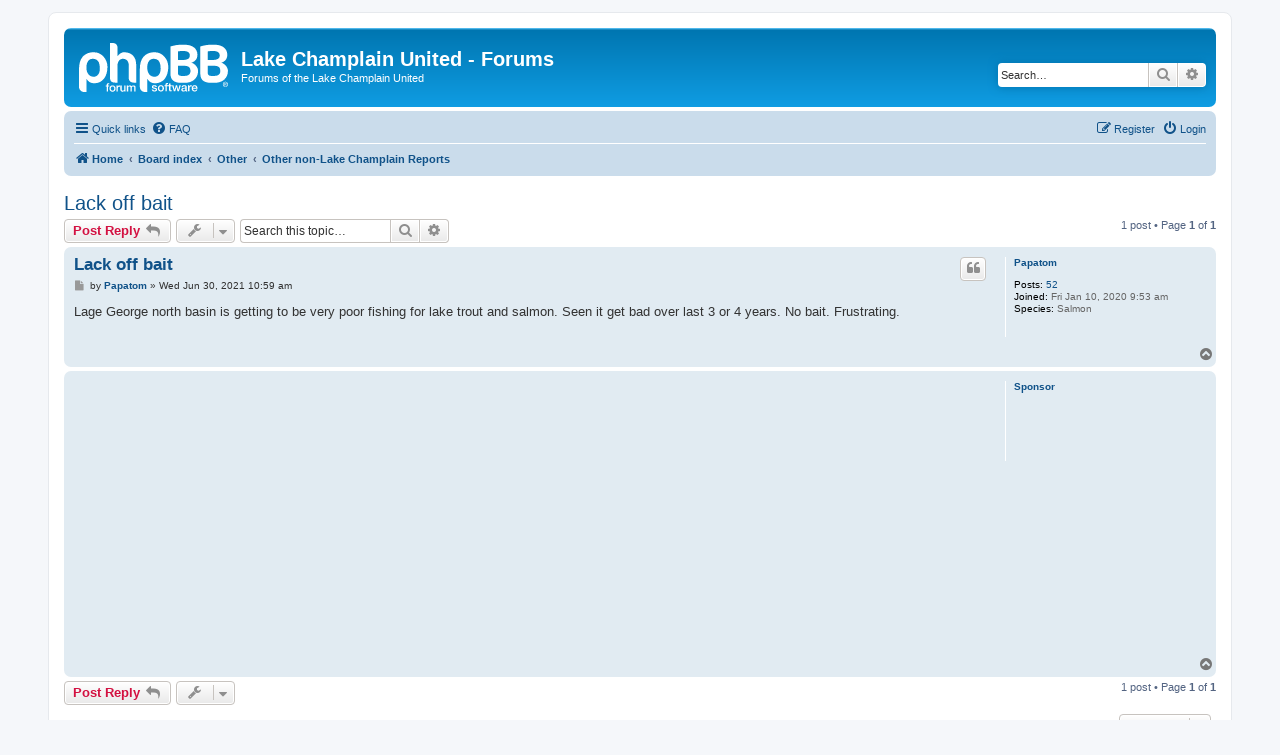

--- FILE ---
content_type: text/html; charset=UTF-8
request_url: https://lakechamplainunited.com/forums/viewtopic.php?t=28019&p=217037&sid=e9f59ffa5050599408a6b520b128c950
body_size: 21758
content:
<!DOCTYPE html>
<html dir="ltr" lang="en-gb">
<head>
<meta charset="utf-8" />
<meta http-equiv="X-UA-Compatible" content="IE=edge">
<meta name="viewport" content="width=device-width, initial-scale=1" />

<title>Lack off bait - Lake Champlain United - Forums</title>


	<link rel="canonical" href="https://www.lakechamplainunited.com:443/forums/viewtopic.php?t=28019">

<!--
	phpBB style name: prosilver
	Based on style:   prosilver (this is the default phpBB3 style)
	Original author:  Tom Beddard ( http://www.subBlue.com/ )
	Modified by:
-->

<link href="./assets/css/font-awesome.min.css?assets_version=45" rel="stylesheet">
<link href="./styles/prosilver/theme/stylesheet.css?assets_version=45" rel="stylesheet">
<link href="./styles/prosilver/theme/en/stylesheet.css?assets_version=45" rel="stylesheet">




<!--[if lte IE 9]>
	<link href="./styles/prosilver/theme/tweaks.css?assets_version=45" rel="stylesheet">
<![endif]-->




</head>
<body id="phpbb" class="nojs notouch section-viewtopic ltr ">


<div id="wrap" class="wrap">
	<a id="top" class="top-anchor" accesskey="t"></a>
	<div id="page-header">
		<div class="headerbar" role="banner">
					<div class="inner">

			<div id="site-description" class="site-description">
		<a id="logo" class="logo" href="https://lakechamplainunited.com" title="Home">
					<span class="site_logo"></span>
				</a>
				<h1>Lake Champlain United - Forums</h1>
				<p>Forums of the Lake Champlain United</p>
				<p class="skiplink"><a href="#start_here">Skip to content</a></p>
			</div>

									<div id="search-box" class="search-box search-header" role="search">
				<form action="./search.php?sid=091b534c07a197bc566473bdb205ab16" method="get" id="search">
				<fieldset>
					<input name="keywords" id="keywords" type="search" maxlength="128" title="Search for keywords" class="inputbox search tiny" size="20" value="" placeholder="Search…" />
					<button class="button button-search" type="submit" title="Search">
						<i class="icon fa-search fa-fw" aria-hidden="true"></i><span class="sr-only">Search</span>
					</button>
					<a href="./search.php?sid=091b534c07a197bc566473bdb205ab16" class="button button-search-end" title="Advanced search">
						<i class="icon fa-cog fa-fw" aria-hidden="true"></i><span class="sr-only">Advanced search</span>
					</a>
					<input type="hidden" name="sid" value="091b534c07a197bc566473bdb205ab16" />

				</fieldset>
				</form>
			</div>
						
			</div>
					</div>
				<div class="navbar" role="navigation">
	<div class="inner">

	<ul id="nav-main" class="nav-main linklist" role="menubar">

		<li id="quick-links" class="quick-links dropdown-container responsive-menu" data-skip-responsive="true">
			<a href="#" class="dropdown-trigger">
				<i class="icon fa-bars fa-fw" aria-hidden="true"></i><span>Quick links</span>
			</a>
			<div class="dropdown">
				<div class="pointer"><div class="pointer-inner"></div></div>
				<ul class="dropdown-contents" role="menu">
					
											<li class="separator"></li>
																									<li>
								<a href="./search.php?search_id=unanswered&amp;sid=091b534c07a197bc566473bdb205ab16" role="menuitem">
									<i class="icon fa-file-o fa-fw icon-gray" aria-hidden="true"></i><span>Unanswered topics</span>
								</a>
							</li>
							<li>
								<a href="./search.php?search_id=active_topics&amp;sid=091b534c07a197bc566473bdb205ab16" role="menuitem">
									<i class="icon fa-file-o fa-fw icon-blue" aria-hidden="true"></i><span>Active topics</span>
								</a>
							</li>
							<li class="separator"></li>
							<li>
								<a href="./search.php?sid=091b534c07a197bc566473bdb205ab16" role="menuitem">
									<i class="icon fa-search fa-fw" aria-hidden="true"></i><span>Search</span>
								</a>
							</li>
					
										<li class="separator"></li>

									</ul>
			</div>
		</li>

				<li data-skip-responsive="true">
			<a href="/forums/app.php/help/faq?sid=091b534c07a197bc566473bdb205ab16" rel="help" title="Frequently Asked Questions" role="menuitem">
				<i class="icon fa-question-circle fa-fw" aria-hidden="true"></i><span>FAQ</span>
			</a>
		</li>
						
			<li class="rightside"  data-skip-responsive="true">
			<a href="./ucp.php?mode=login&amp;redirect=viewtopic.php%3Fp%3D217037%26t%3D28019&amp;sid=091b534c07a197bc566473bdb205ab16" title="Login" accesskey="x" role="menuitem">
				<i class="icon fa-power-off fa-fw" aria-hidden="true"></i><span>Login</span>
			</a>
		</li>
					<li class="rightside" data-skip-responsive="true">
				<a href="./ucp.php?mode=register&amp;sid=091b534c07a197bc566473bdb205ab16" role="menuitem">
					<i class="icon fa-pencil-square-o  fa-fw" aria-hidden="true"></i><span>Register</span>
				</a>
			</li>
						</ul>

	<ul id="nav-breadcrumbs" class="nav-breadcrumbs linklist navlinks" role="menubar">
				
		
		<li class="breadcrumbs" itemscope itemtype="https://schema.org/BreadcrumbList">

							<span class="crumb" itemtype="https://schema.org/ListItem" itemprop="itemListElement" itemscope><a itemprop="item" href="https://lakechamplainunited.com" data-navbar-reference="home"><i class="icon fa-home fa-fw" aria-hidden="true"></i><span itemprop="name">Home</span></a><meta itemprop="position" content="1" /></span>
			
							<span class="crumb" itemtype="https://schema.org/ListItem" itemprop="itemListElement" itemscope><a itemprop="item" href="./index.php?sid=091b534c07a197bc566473bdb205ab16" accesskey="h" data-navbar-reference="index"><span itemprop="name">Board index</span></a><meta itemprop="position" content="2" /></span>

											
								<span class="crumb" itemtype="https://schema.org/ListItem" itemprop="itemListElement" itemscope data-forum-id="7"><a itemprop="item" href="./viewforum.php?f=7&amp;sid=091b534c07a197bc566473bdb205ab16"><span itemprop="name">Other</span></a><meta itemprop="position" content="3" /></span>
															
								<span class="crumb" itemtype="https://schema.org/ListItem" itemprop="itemListElement" itemscope data-forum-id="28"><a itemprop="item" href="./viewforum.php?f=28&amp;sid=091b534c07a197bc566473bdb205ab16"><span itemprop="name">Other non-Lake Champlain Reports</span></a><meta itemprop="position" content="4" /></span>
							
					</li>

		
					<li class="rightside responsive-search">
				<a href="./search.php?sid=091b534c07a197bc566473bdb205ab16" title="View the advanced search options" role="menuitem">
					<i class="icon fa-search fa-fw" aria-hidden="true"></i><span class="sr-only">Search</span>
				</a>
			</li>
			</ul>

	</div>
</div>
	</div>

	
	<a id="start_here" class="anchor"></a>
	<div id="page-body" class="page-body" role="main">
		
		
<h2 class="topic-title"><a href="./viewtopic.php?t=28019&amp;sid=091b534c07a197bc566473bdb205ab16">Lack off bait</a></h2>
<!-- NOTE: remove the style="display: none" when you want to have the forum description on the topic body -->
<div style="display: none !important;">Share info and fishing reports from waters other than Lake Champlain.<br /></div>


<div class="action-bar bar-top">
	
			<a href="./posting.php?mode=reply&amp;t=28019&amp;sid=091b534c07a197bc566473bdb205ab16" class="button" title="Post a reply">
							<span>Post Reply</span> <i class="icon fa-reply fa-fw" aria-hidden="true"></i>
					</a>
	
			<div class="dropdown-container dropdown-button-control topic-tools">
		<span title="Topic tools" class="button button-secondary dropdown-trigger dropdown-select">
			<i class="icon fa-wrench fa-fw" aria-hidden="true"></i>
			<span class="caret"><i class="icon fa-sort-down fa-fw" aria-hidden="true"></i></span>
		</span>
		<div class="dropdown">
			<div class="pointer"><div class="pointer-inner"></div></div>
			<ul class="dropdown-contents">
																												<li>
					<a href="./viewtopic.php?t=28019&amp;sid=091b534c07a197bc566473bdb205ab16&amp;view=print" title="Print view" accesskey="p">
						<i class="icon fa-print fa-fw" aria-hidden="true"></i><span>Print view</span>
					</a>
				</li>
											</ul>
		</div>
	</div>
	
			<div class="search-box" role="search">
			<form method="get" id="topic-search" action="./search.php?sid=091b534c07a197bc566473bdb205ab16">
			<fieldset>
				<input class="inputbox search tiny"  type="search" name="keywords" id="search_keywords" size="20" placeholder="Search this topic…" />
				<button class="button button-search" type="submit" title="Search">
					<i class="icon fa-search fa-fw" aria-hidden="true"></i><span class="sr-only">Search</span>
				</button>
				<a href="./search.php?sid=091b534c07a197bc566473bdb205ab16" class="button button-search-end" title="Advanced search">
					<i class="icon fa-cog fa-fw" aria-hidden="true"></i><span class="sr-only">Advanced search</span>
				</a>
				<input type="hidden" name="t" value="28019" />
<input type="hidden" name="sf" value="msgonly" />
<input type="hidden" name="sid" value="091b534c07a197bc566473bdb205ab16" />

			</fieldset>
			</form>
		</div>
	
			<div class="pagination">
			1 post
							&bull; Page <strong>1</strong> of <strong>1</strong>
					</div>
		</div>




			<div id="p217037" class="post has-profile bg2">
		<div class="inner">

		<dl class="postprofile" id="profile217037">
			<dt class="no-profile-rank no-avatar">
				<div class="avatar-container">
																			</div>
								<a href="./memberlist.php?mode=viewprofile&amp;u=6752&amp;sid=091b534c07a197bc566473bdb205ab16" class="username">Papatom</a>							</dt>

									
		<dd class="profile-posts"><strong>Posts:</strong> <a href="./search.php?author_id=6752&amp;sr=posts&amp;sid=091b534c07a197bc566473bdb205ab16">52</a></dd>		<dd class="profile-joined"><strong>Joined:</strong> Fri Jan 10, 2020 9:53 am</dd>		
		
											<dd class="profile-custom-field profile-species"><strong>Species:</strong> Salmon</dd>
							
						
		</dl>

		<div class="postbody">
						<div id="post_content217037">

					<h3 class="first">
						<a href="./viewtopic.php?p=217037&amp;sid=091b534c07a197bc566473bdb205ab16#p217037">Lack off bait</a>
		</h3>

													<ul class="post-buttons">
																																									<li>
							<a href="./posting.php?mode=quote&amp;p=217037&amp;sid=091b534c07a197bc566473bdb205ab16" title="Reply with quote" class="button button-icon-only">
								<i class="icon fa-quote-left fa-fw" aria-hidden="true"></i><span class="sr-only">Quote</span>
							</a>
						</li>
														</ul>
							
						<p class="author">
									<a class="unread" href="./viewtopic.php?p=217037&amp;sid=091b534c07a197bc566473bdb205ab16#p217037" title="Post">
						<i class="icon fa-file fa-fw icon-lightgray icon-md" aria-hidden="true"></i><span class="sr-only">Post</span>
					</a>
								<span class="responsive-hide">by <strong><a href="./memberlist.php?mode=viewprofile&amp;u=6752&amp;sid=091b534c07a197bc566473bdb205ab16" class="username">Papatom</a></strong> &raquo; </span><time datetime="2021-06-30T14:59:13+00:00">Wed Jun 30, 2021 10:59 am</time>
			</p>
			
			
			
			<div class="content">Lage George north basin is getting to be very poor fishing for lake trout and salmon. Seen it get bad over last 3 or 4 years. No bait. Frustrating.</div>

			
			
									
						
										
						</div>

		</div>

				<div class="back2top">
						<a href="#top" class="top" title="Top">
				<i class="icon fa-chevron-circle-up fa-fw icon-gray" aria-hidden="true"></i>
				<span class="sr-only">Top</span>
			</a>
					</div>
		
		</div>
	</div>
			<div id="pSponsor" class="post has-profile bg2 unreadpost">
		<div class="inner">
			<dl class="postprofile" id="profileSponsor">
				<dt class="no-profile-rank no-avatar"><a class="username">Sponsor</a></dt>
			</dl>
			<div class="postbody">
				<div id="post_contentSponsor">
					<div class="content">
						<script async src="https://pagead2.googlesyndication.com/pagead/js/adsbygoogle.js?client=ca-pub-4112973464158519" crossorigin="anonymous"></script>
				   <!-- LCU Forums -->
				   <ins class="adsbygoogle"
						style="display:block"
						data-ad-client="ca-pub-4112973464158519"
						data-ad-slot="4010549017"
						data-ad-format="auto"
						data-full-width-responsive="true"></ins>
				   <script>
						(adsbygoogle = window.adsbygoogle || []).push({});
				   </script>
					</div>
				</div>
			</div>
			<div class="back2top">
				<a href="#top" class="top" title="Top"><i class="icon fa-chevron-circle-up fa-fw icon-gray" aria-hidden="true"></i><span class="sr-only">Top</span></a>
			</div>
		</div>
	</div>
		

	

	<div class="action-bar bar-bottom">
	
			<a href="./posting.php?mode=reply&amp;t=28019&amp;sid=091b534c07a197bc566473bdb205ab16" class="button" title="Post a reply">
							<span>Post Reply</span> <i class="icon fa-reply fa-fw" aria-hidden="true"></i>
					</a>
		
		<div class="dropdown-container dropdown-button-control topic-tools">
		<span title="Topic tools" class="button button-secondary dropdown-trigger dropdown-select">
			<i class="icon fa-wrench fa-fw" aria-hidden="true"></i>
			<span class="caret"><i class="icon fa-sort-down fa-fw" aria-hidden="true"></i></span>
		</span>
		<div class="dropdown">
			<div class="pointer"><div class="pointer-inner"></div></div>
			<ul class="dropdown-contents">
																												<li>
					<a href="./viewtopic.php?t=28019&amp;sid=091b534c07a197bc566473bdb205ab16&amp;view=print" title="Print view" accesskey="p">
						<i class="icon fa-print fa-fw" aria-hidden="true"></i><span>Print view</span>
					</a>
				</li>
											</ul>
		</div>
	</div>

	
	
	
			<div class="pagination">
			1 post
							&bull; Page <strong>1</strong> of <strong>1</strong>
					</div>
	</div>


<div class="action-bar actions-jump">
		<p class="jumpbox-return">
		<a href="./viewforum.php?f=28&amp;sid=091b534c07a197bc566473bdb205ab16" class="left-box arrow-left" accesskey="r">
			<i class="icon fa-angle-left fa-fw icon-black" aria-hidden="true"></i><span>Return to “Other non-Lake Champlain Reports”</span>
		</a>
	</p>
	
		<div class="jumpbox dropdown-container dropdown-container-right dropdown-up dropdown-left dropdown-button-control" id="jumpbox">
			<span title="Jump to" class="button button-secondary dropdown-trigger dropdown-select">
				<span>Jump to</span>
				<span class="caret"><i class="icon fa-sort-down fa-fw" aria-hidden="true"></i></span>
			</span>
		<div class="dropdown">
			<div class="pointer"><div class="pointer-inner"></div></div>
			<ul class="dropdown-contents">
																				<li><a href="./viewforum.php?f=12&amp;sid=091b534c07a197bc566473bdb205ab16" class="jumpbox-cat-link"> <span> Admin</span></a></li>
																<li><a href="./viewforum.php?f=24&amp;sid=091b534c07a197bc566473bdb205ab16" class="jumpbox-cat-link"> <span> LCU Headquarters</span></a></li>
																<li><a href="./viewforum.php?f=15&amp;sid=091b534c07a197bc566473bdb205ab16" class="jumpbox-sub-link"><span class="spacer"></span> <span>&#8627; &nbsp; Welcome Center And How-To Topics</span></a></li>
																<li><a href="./viewforum.php?f=1&amp;sid=091b534c07a197bc566473bdb205ab16" class="jumpbox-cat-link"> <span> Lake Champlain</span></a></li>
																<li><a href="./viewforum.php?f=2&amp;sid=091b534c07a197bc566473bdb205ab16" class="jumpbox-sub-link"><span class="spacer"></span> <span>&#8627; &nbsp; Lake Champlain</span></a></li>
																<li><a href="./viewforum.php?f=4&amp;sid=091b534c07a197bc566473bdb205ab16" class="jumpbox-sub-link"><span class="spacer"></span> <span>&#8627; &nbsp; Fishing Reports</span></a></li>
																<li><a href="./viewforum.php?f=29&amp;sid=091b534c07a197bc566473bdb205ab16" class="jumpbox-sub-link"><span class="spacer"></span> <span>&#8627; &nbsp; Trout and Salmon tactics</span></a></li>
																<li><a href="./viewforum.php?f=30&amp;sid=091b534c07a197bc566473bdb205ab16" class="jumpbox-sub-link"><span class="spacer"></span> <span>&#8627; &nbsp; Walleye tactics</span></a></li>
																<li><a href="./viewforum.php?f=18&amp;sid=091b534c07a197bc566473bdb205ab16" class="jumpbox-sub-link"><span class="spacer"></span> <span>&#8627; &nbsp; Share A Ride</span></a></li>
																<li><a href="./viewforum.php?f=31&amp;sid=091b534c07a197bc566473bdb205ab16" class="jumpbox-sub-link"><span class="spacer"></span> <span>&#8627; &nbsp; Fishy1's Shore Fishing Corner</span></a></li>
																<li><a href="./viewforum.php?f=23&amp;sid=091b534c07a197bc566473bdb205ab16" class="jumpbox-sub-link"><span class="spacer"></span> <span>&#8627; &nbsp; Hard Water Fishing Reports</span></a></li>
																<li><a href="./viewforum.php?f=21&amp;sid=091b534c07a197bc566473bdb205ab16" class="jumpbox-sub-link"><span class="spacer"></span> <span>&#8627; &nbsp; Bass Fishing Reports</span></a></li>
																<li><a href="./viewforum.php?f=5&amp;sid=091b534c07a197bc566473bdb205ab16" class="jumpbox-sub-link"><span class="spacer"></span> <span>&#8627; &nbsp; Recipes</span></a></li>
																<li><a href="./viewforum.php?f=7&amp;sid=091b534c07a197bc566473bdb205ab16" class="jumpbox-cat-link"> <span> Other</span></a></li>
																<li><a href="./viewforum.php?f=3&amp;sid=091b534c07a197bc566473bdb205ab16" class="jumpbox-sub-link"><span class="spacer"></span> <span>&#8627; &nbsp; General</span></a></li>
																<li><a href="./viewforum.php?f=9&amp;sid=091b534c07a197bc566473bdb205ab16" class="jumpbox-sub-link"><span class="spacer"></span> <span>&#8627; &nbsp; Lake Ontario</span></a></li>
																<li><a href="./viewforum.php?f=28&amp;sid=091b534c07a197bc566473bdb205ab16" class="jumpbox-sub-link"><span class="spacer"></span> <span>&#8627; &nbsp; Other non-Lake Champlain Reports</span></a></li>
																<li><a href="./viewforum.php?f=14&amp;sid=091b534c07a197bc566473bdb205ab16" class="jumpbox-sub-link"><span class="spacer"></span> <span>&#8627; &nbsp; Salt Water Fishing</span></a></li>
																<li><a href="./viewforum.php?f=17&amp;sid=091b534c07a197bc566473bdb205ab16" class="jumpbox-sub-link"><span class="spacer"></span> <span>&#8627; &nbsp; Lure Craft</span></a></li>
																<li><a href="./viewforum.php?f=6&amp;sid=091b534c07a197bc566473bdb205ab16" class="jumpbox-sub-link"><span class="spacer"></span> <span>&#8627; &nbsp; Fishing Classifieds</span></a></li>
																<li><a href="./viewforum.php?f=8&amp;sid=091b534c07a197bc566473bdb205ab16" class="jumpbox-sub-link"><span class="spacer"></span> <span>&#8627; &nbsp; General Classifieds</span></a></li>
																<li><a href="./viewforum.php?f=10&amp;sid=091b534c07a197bc566473bdb205ab16" class="jumpbox-sub-link"><span class="spacer"></span> <span>&#8627; &nbsp; Hunting</span></a></li>
											</ul>
		</div>
	</div>

	</div>



			</div>


<div id="page-footer" class="page-footer" role="contentinfo">
	<div class="navbar" role="navigation">
	<div class="inner">

	<ul id="nav-footer" class="nav-footer linklist" role="menubar">
		<li class="breadcrumbs">
							<span class="crumb"><a href="https://lakechamplainunited.com" data-navbar-reference="home"><i class="icon fa-home fa-fw" aria-hidden="true"></i><span>Home</span></a></span>									<span class="crumb"><a href="./index.php?sid=091b534c07a197bc566473bdb205ab16" data-navbar-reference="index"><span>Board index</span></a></span>					</li>
		
				<li class="rightside">All times are <span title="America/Montreal">UTC-05:00</span></li>
							<li class="rightside">
				<a href="./ucp.php?mode=delete_cookies&amp;sid=091b534c07a197bc566473bdb205ab16" data-ajax="true" data-refresh="true" role="menuitem">
					<i class="icon fa-trash fa-fw" aria-hidden="true"></i><span>Delete cookies</span>
				</a>
			</li>
																<li class="rightside" data-last-responsive="true">
				<a href="./memberlist.php?mode=contactadmin&amp;sid=091b534c07a197bc566473bdb205ab16" role="menuitem">
					<i class="icon fa-envelope fa-fw" aria-hidden="true"></i><span>Contact us</span>
				</a>
			</li>
			</ul>

	</div>
</div>

	<div class="copyright">
				<p class="footer-row">
			<span class="footer-copyright">Powered by <a href="https://www.phpbb.com/">phpBB</a>&reg; Forum Software &copy; phpBB Limited</span>
		</p>
						<p class="footer-row" role="menu">
			<a class="footer-link" href="./ucp.php?mode=privacy&amp;sid=091b534c07a197bc566473bdb205ab16" title="Privacy" role="menuitem">
				<span class="footer-link-text">Privacy</span>
			</a>
			|
			<a class="footer-link" href="./ucp.php?mode=terms&amp;sid=091b534c07a197bc566473bdb205ab16" title="Terms" role="menuitem">
				<span class="footer-link-text">Terms</span>
			</a>
		</p>
					</div>

	<div id="darkenwrapper" class="darkenwrapper" data-ajax-error-title="AJAX error" data-ajax-error-text="Something went wrong when processing your request." data-ajax-error-text-abort="User aborted request." data-ajax-error-text-timeout="Your request timed out; please try again." data-ajax-error-text-parsererror="Something went wrong with the request and the server returned an invalid reply.">
		<div id="darken" class="darken">&nbsp;</div>
	</div>

	<div id="phpbb_alert" class="phpbb_alert" data-l-err="Error" data-l-timeout-processing-req="Request timed out.">
		<a href="#" class="alert_close">
			<i class="icon fa-times-circle fa-fw" aria-hidden="true"></i>
		</a>
		<h3 class="alert_title">&nbsp;</h3><p class="alert_text"></p>
	</div>
	<div id="phpbb_confirm" class="phpbb_alert">
		<a href="#" class="alert_close">
			<i class="icon fa-times-circle fa-fw" aria-hidden="true"></i>
		</a>
		<div class="alert_text"></div>
	</div>
</div>

</div>

<div>
	<a id="bottom" class="anchor" accesskey="z"></a>
	</div>

<script src="./assets/javascript/jquery-3.6.0.min.js?assets_version=45"></script>
<script src="./assets/javascript/core.js?assets_version=45"></script>



<script src="./styles/prosilver/template/forum_fn.js?assets_version=45"></script>
<script src="./styles/prosilver/template/ajax.js?assets_version=45"></script>



</body>
</html>


--- FILE ---
content_type: text/html; charset=utf-8
request_url: https://www.google.com/recaptcha/api2/aframe
body_size: 260
content:
<!DOCTYPE HTML><html><head><meta http-equiv="content-type" content="text/html; charset=UTF-8"></head><body><script nonce="tfEUyXzQu1evPYWTIU9_Xw">/** Anti-fraud and anti-abuse applications only. See google.com/recaptcha */ try{var clients={'sodar':'https://pagead2.googlesyndication.com/pagead/sodar?'};window.addEventListener("message",function(a){try{if(a.source===window.parent){var b=JSON.parse(a.data);var c=clients[b['id']];if(c){var d=document.createElement('img');d.src=c+b['params']+'&rc='+(localStorage.getItem("rc::a")?sessionStorage.getItem("rc::b"):"");window.document.body.appendChild(d);sessionStorage.setItem("rc::e",parseInt(sessionStorage.getItem("rc::e")||0)+1);localStorage.setItem("rc::h",'1769035635271');}}}catch(b){}});window.parent.postMessage("_grecaptcha_ready", "*");}catch(b){}</script></body></html>